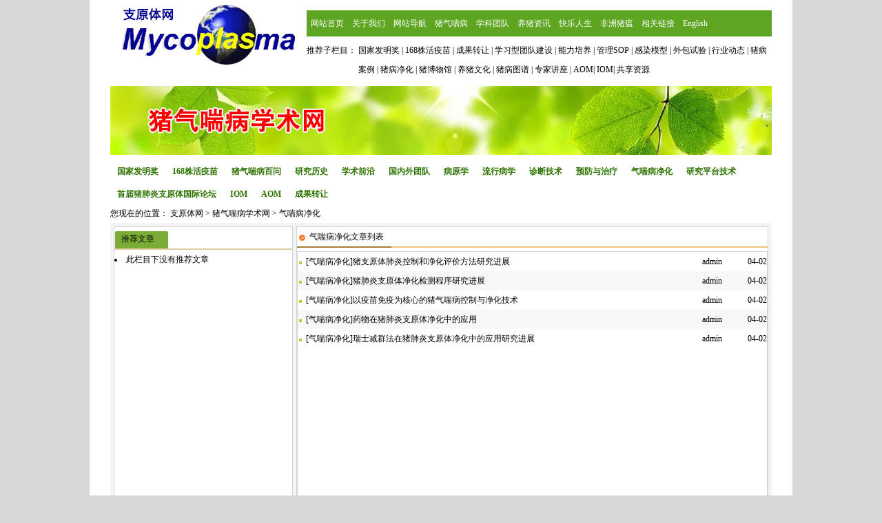

--- FILE ---
content_type: text/html
request_url: http://www.piginfo.com/Article/ShowClass.asp?ClassID=167
body_size: 5223
content:
<!DOCTYPE html PUBLIC "-//W3C//DTD XHTML 1.0 Transitional//EN" "http://www.w3.org/TR/xhtml1/DTD/xhtml1-transitional.dtd">
<html xmlns="http://www.w3.org/1999/xhtml">
<head>
<title>气喘病净化--文章--支原体网</title>
<meta http-equiv="Content-Type" content="text/html; charset=gb2312">
<meta name="Copyright" content="www.piginfo.com" />
<meta name="Keywords" content=",,猪气喘病学术网,主要包括猪肺炎支原体研究和猪气喘病,猪蓝耳病,猪瘟等猪病研究" />
<meta name="Description" content=",,猪肺炎支原体研究，猪气喘病学术网,猪气喘病,时代养猪资讯,猪蓝耳病,猪瘟,mycoplasma" />
<link href='/Skin/DefaultSkin.css' rel='stylesheet' type='text/css'>
<script type="text/javascript" src="/js/jquery.js"></script>
<script src="/js/hoverIntent.js"></script>
<script src="/js/superfish.js"></script>
</head>
<body topmargin="0">
<div class="container">  <table border="0" cellspacing="0" cellpadding="0" width="960" align="center">
    <tr>
      <td valign="top" rowspan="2" width="229"><IMG border=0 hspace=0 src="/skin/VDesign_VoL_01/piginfologo.png" align=absMiddle></td>
      <td bgcolor="" colspan="2"><ul id="piginfomenu" class="sf-menu">
          <li><a title="" href="http://www.piginfo.com/">网站首页</a></li>
          <li><a title="" href="/Article/ShowArticle.asp?ArticleID=218">关于我们</a></li>
          <li><a title="" href="">网站导航</a></li>
          <li><a title="" href="/Article/ShowClass.asp?ClassID=223" target="_blank">猪气喘病</a>
            <ul>
              <li><a href='/Article/ShowClass.asp?ClassID=224'>国家发明奖</a></li><li><a href='/Article/ShowClass.asp?ClassID=214'>168株活疫苗</a></li><li><a href='/Article/ShowClass.asp?ClassID=225'>猪气喘病百问</a></li><li><a href='/Article/ShowClass.asp?ClassID=162'>研究历史</a></li><li><a href='/Article/ShowClass.asp?ClassID=226'>学术前沿</a></li><li><a href='/Article/ShowClass.asp?ClassID=227'>国内外团队</a></li><li><a href='/Article/ShowClass.asp?ClassID=163'>病原学</a></li><li><a href='/Article/ShowClass.asp?ClassID=228'>流行病学</a></li><li><a href='/Article/ShowClass.asp?ClassID=164'>诊断技术</a></li><li><a href='/Article/ShowClass.asp?ClassID=165'>预防与治疗</a></li><li><a href='/Article/ShowClass.asp?ClassID=167'>气喘病净化</a></li><li><a href='/Article/ShowClass.asp?ClassID=229'>研究平台技术</a></li><li><a href='/Article/ShowClass.asp?ClassID=230'>首届猪肺炎支原体国际论坛</a></li><li><a href='/Article/ShowClass.asp?ClassID=168'>IOM</a></li><li><a href='/Article/ShowClass.asp?ClassID=169'>AOM</a></li><li><a href='/Article/ShowClass.asp?ClassID=231'>成果转让</a></li>
            </ul>
          </li>
          <li><a title="" href="/Article/ShowClass.asp?ClassID=158" target="_blank">学科团队</a>
            <ul>
              <li><a href='/Article/ShowClass.asp?ClassID=181'>研究室概况</a></li><li><a href='/Article/ShowClass.asp?ClassID=232'>研究规划</a></li><li><a href='/Article/ShowClass.asp?ClassID=182'>人才团队</a></li><li><a href='/Article/ShowClass.asp?ClassID=183'>学习型团队建设</a></li><li><a href='/Article/ShowClass.asp?ClassID=219'>能力培养</a></li><li><a href='/Article/ShowClass.asp?ClassID=187'>管理SOP</a></li><li><a href='/Article/ShowClass.asp?ClassID=185'>成果专利</a></li><li><a href='/Article/ShowClass.asp?ClassID=186'>论文专著</a></li><li><a href='/Article/ShowClass.asp?ClassID=188'>国际合作</a></li><li><a href='/Article/ShowClass.asp?ClassID=189'>疫苗研发</a></li><li><a href='/Article/ShowClass.asp?ClassID=190'>文化建设</a></li><li><a href='/Article/ShowClass.asp?ClassID=161'>共享资源</a></li><li><a href='/Article/ShowClass.asp?ClassID=184'>PDC公开课</a></li>
            </ul>
          </li>

          <li><a title="" href="/Article/ShowClass.asp?ClassID=159" target="_blank">养猪资讯</a>
            <ul>
              <li><a href='/Article/ShowClass.asp?ClassID=236'>行业动态</a></li><li><a href='/Article/ShowClass.asp?ClassID=237'>生物安全</a></li><li><a href='/Article/ShowClass.asp?ClassID=238'>环境控制</a></li><li><a href='/Article/ShowClass.asp?ClassID=239'>猪群保健</a></li><li><a href='/Article/ShowClass.asp?ClassID=240'>猪病防治</a></li><li><a href='/Article/ShowClass.asp?ClassID=241'>疫苗免疫</a></li><li><a href='/Article/ShowClass.asp?ClassID=242'>猪病案例</a></li><li><a href='/Article/ShowClass.asp?ClassID=191'>新型伪狂犬</a></li><li><a href='/Article/ShowClass.asp?ClassID=192'>猪瘟</a></li><li><a href='/Article/ShowClass.asp?ClassID=193'>猪蓝耳病</a></li><li><a href='/Article/ShowClass.asp?ClassID=194'>猪腹泻</a></li><li><a href='/Article/ShowClass.asp?ClassID=195'>标准化技术</a></li><li><a href='/Article/ShowClass.asp?ClassID=197'>猪病图谱</a></li><li><a href='/Article/ShowClass.asp?ClassID=243'>行业人物</a></li><li><a href='/Article/ShowClass.asp?ClassID=262'>专家讲座</a></li><li><a href='/Article/ShowClass.asp?ClassID=198'>养猪文化</a></li><li><a href='/Article/ShowClass.asp?ClassID=261'>猪博物馆</a></li><li><a href='/Article/ShowClass.asp?ClassID=260'>猪病净化</a></li>
            </ul>
          </li>
          <li><a title="" href="/Article/ShowClass.asp?ClassID=244" target="_blank">快乐人生</a>
            <ul>
              <li><a href='/Article/ShowClass.asp?ClassID=254'>快乐科研</a></li><li><a href='/Article/ShowClass.asp?ClassID=248'>人物故事</a></li><li><a href='/Article/ShowClass.asp?ClassID=250'>生活之光</a></li><li><a href='/Article/ShowClass.asp?ClassID=249'>健康经验</a></li><li><a href='/Article/ShowClass.asp?ClassID=256'>文体活动</a></li><li><a href='/Article/ShowClass.asp?ClassID=257'>文学创作</a></li>
            </ul>
          </li>
                  <li><a title="" href="/Article/ShowClass.asp?ClassID=264" target="_blank">非洲猪瘟</a>
            <ul>
              <li><a href='/Article/ShowClass.asp?ClassID=265'>操作程序</a></li><li><a href='/Article/ShowClass.asp?ClassID=266'>快速诊断</a></li><li><a href='/Article/ShowClass.asp?ClassID=267'>防控策略</a></li><li><a href='/Article/ShowClass.asp?ClassID=268'>流行病学</a></li><li><a href='/Article/ShowClass.asp?ClassID=269'>大猪场操作</a></li><li><a href='/Article/ShowClass.asp?ClassID=270'>OIE</a></li><li><a href='/Article/ShowClass.asp?ClassID=271'>国内外专家</a></li><li><a href='/Article/ShowClass.asp?ClassID=272'>动态进展</a></li><li><a href='/Article/ShowClass.asp?ClassID=273'>ASF百问</a></li><li><a href='/Article/ShowClass.asp?ClassID=274'>法律法规</a></li><li><a href='/Article/ShowClass.asp?ClassID=275'>公开课</a></li>
            </ul>
          </li>
          
          <li><a title="" href="" target="_blank">相关链接</a>
            <ul>
            </ul>
          </li>
          <li><a href="http://en.piginfo.com/" target="_blank">English</a></li>
        </ul></td>
    </tr>
    <tr>
      <td valign="top" width="75">推荐子栏目：</td>
      <td valign="top"><a title="" href="/Article/ShowClass.asp?ClassID=224" target="_blank"><font color="#000000">国家发明奖</font></a> | <a title="" href="/Article/ShowClass.asp?ClassID=214" target="_blank"><font color="#000000">168株活疫苗</font></a> | <a title="" href="/Article/ShowClass.asp?ClassID=231" target="_blank"><font color="#000000">成果转让</font></a> | <a title="" href="/Article/ShowClass.asp?ClassID=183" target="_blank"><font color="#000000">学习型团队建设</font></a> | <a title="" href="/Article/ShowClass.asp?ClassID=219" target="_blank"><font color="#000000">能力培养</font></a> | <a title="" href="/Article/ShowClass.asp?ClassID=187" target="_blank"><font color="#000000">管理SOP</font></a> | 
        <a title="" href="/Article/ShowClass.asp?ClassID=234" target="_blank"><font color="#000000">感染模型</font></a> | <a title="" href="/Article/ShowClass.asp?ClassID=235" target="_blank"><font color="#000000">外包试验</font></a> |  <a title="" href="/Article/ShowClass.asp?ClassID=236" target="_blank"><font color="#000000">行业动态</font></a> | <a title="" href="/Article/ShowClass.asp?ClassID=242" target="_blank"><font color="#000000">猪病案例</font></a> | <a title="" href="/Article/ShowClass.asp?ClassID=260" target="_blank"><font color="#000000">猪病净化</font></a> | <a title="" href="/Article/ShowClass.asp?ClassID=261" target="_blank"><font color="#000000">猪博物馆</font></a> | <a title="" href="/Article/ShowClass.asp?ClassID=198" target="_blank"><font color="#000000">养猪文化</font></a> | <a title="" href="/Article/ShowClass.asp?ClassID=197" target="_blank"><font color="#000000">猪病图谱</font></a> | <a title="" href="/Article/ShowClass.asp?ClassID=262" target="_blank"><font color="#000000">专家讲座</font></a> | <a title="" href="/Article/ShowClass.asp?ClassID=169" target="_blank"><font color="#000000">AOM</font></a>| <a title="" href="/Article/ShowClass.asp?ClassID=168" target="_blank"><font color="#000000">IOM</font></a>| <a title="" href="/Article/ShowClass.asp?ClassID=161" target="_blank"><font color="#000000">共享资源</font></a> </td>
    </tr>
  </table>
  <!--导航代码开始--> 
  <!--导航代码结束--> 
  <!-- ********网页顶部代码结束******** -->
  <table class="" style="" cellspacing="0" cellpadding="0" width="960" align="center" border="0">
    <tr>
      <td><img class="index_channel_banner" src="/skin/VDesign_VoL_01/banner_xsw.png" /></td>
    </tr>
  </table>
    <table style="" border="0" cellspacing="0" cellpadding="0" width="960" align="center">
    <tr>
      <td><ul class="subclass">
        <li><a href='/Article/ShowClass.asp?ClassID=224'>国家发明奖</a></li><li><a href='/Article/ShowClass.asp?ClassID=214'>168株活疫苗</a></li><li><a href='/Article/ShowClass.asp?ClassID=225'>猪气喘病百问</a></li><li><a href='/Article/ShowClass.asp?ClassID=162'>研究历史</a></li><li><a href='/Article/ShowClass.asp?ClassID=226'>学术前沿</a></li><li><a href='/Article/ShowClass.asp?ClassID=227'>国内外团队</a></li><li><a href='/Article/ShowClass.asp?ClassID=163'>病原学</a></li><li><a href='/Article/ShowClass.asp?ClassID=228'>流行病学</a></li><li><a href='/Article/ShowClass.asp?ClassID=164'>诊断技术</a></li><li><a href='/Article/ShowClass.asp?ClassID=165'>预防与治疗</a></li><li><a href='/Article/ShowClass.asp?ClassID=167'>气喘病净化</a></li><li><a href='/Article/ShowClass.asp?ClassID=229'>研究平台技术</a></li><li><a href='/Article/ShowClass.asp?ClassID=230'>首届猪肺炎支原体国际论坛</a></li><li><a href='/Article/ShowClass.asp?ClassID=168'>IOM</a></li><li><a href='/Article/ShowClass.asp?ClassID=169'>AOM</a></li><li><a href='/Article/ShowClass.asp?ClassID=231'>成果转让</a></li>
      </ul></td>
    </tr>
  </table>
  <table width="960" border="0" align="center" cellpadding="0" cellspacing="0">
    <tr>
      <td>您现在的位置：&nbsp;<a class='LinkPath' href='http://www.piginfo.com'>支原体网</a>&nbsp;>&nbsp;<a class='LinkPath' href='/Article/ShowClass.asp?ClassID=223'>猪气喘病学术网</a>&nbsp;>&nbsp;<a class='LinkPath' href='/Article/ShowClass.asp?ClassID=167'>气喘病净化</a></td>
    </tr>
  </table>

  <!-- ********网页顶部代码结束******** --> 
  <!-- ********网页中部代码开始******** -->
  <table style="WORD-BREAK: break-all" class=center_tdbgall border=0 cellSpacing=0 cellPadding=0 width=960 align=center>
    <tr>
      <td class=left_tdbgall height=250 vAlign=top width=260 align=left><!--中部中间200显示/隐藏层最新推荐文章、最新推荐图片文章代码开始-->
        
        <table style="WORD-BREAK: break-all" class=tdbg_top_left_right cellSpacing=0 cellPadding=0 width=260 bgColor=#ffffff align=center height=250>
          <tr>
            <td class=border vAlign=bottom width=190>
              <table style="WORD-BREAK: break-all" border=0 cellSpacing=0 cellPadding=0 width=258>
                <tr vAlign=bottom align=center>
                  <td id=TabTitle2 class=menu_title2  height=31 vAlign=bottom width=126 align=left>推荐文章</td>
                
                  <td height=31 width=18 align=center></td>
                </tr>
                <tr align=center>
                  <td bgColor=#e0cda5 height=2 width=2588 colSpan=3 align=center></td>
                </tr>
              </table>
              <table style="WORD-BREAK: break-all" border=0 cellSpacing=0 cellPadding=0 width=258 align=center>
              
                  <tr>
                    <td height=360 vAlign=top align=left><!--最新推荐文章显示代码--> 
                      <li>此栏目下没有推荐文章</li></td>
                  </tr>

             
              </table></td>
          </tr>
        </table>
        
        <!--中部中间200显示/隐藏层最新推荐文章、最新推荐图片文章代码结束--></td>
      <td vAlign=top width=700 align=left><table style="WORD-BREAK: break-all" class=tdbg_top_right cellSpacing=0 cellPadding=0 width="100%" bgColor=#ffffff align=center height=250>
          <tr>
            <td class=border vAlign=top align=left><table style="WORD-BREAK: break-all" border=0 cellSpacing=0 cellPadding=0 width="100%">
                <tr>
                  <td height=28 colSpan=2><IMG border=0 align=absMiddle src="/Skin/VDesign_VoL_01/left_title2.gif" width=15 height=9> 气喘病净化文章列表</td>
                </tr>
                <tr>
                  <td bgColor=#a4813a height=2 width="20%"></td>
                  <td bgColor=#ecc981 height=2 width="80%"></td>
                </tr>
                <tr>
                  <td height=5 width="20%"></td>
                  <td height=5 width="80%"></td>
                </tr>
                <tr>
                  <td class=main_tdbg_575 height=460 vAlign=top colSpan=2><table width="100%" cellpadding="0" cellspacing="0"><tr><td width="12" valign="center" class="listbg"><img src="/Article/images/Article_common.gif" alt="普通文章"></td><td class="listbg">[<a class="listA" href="/Article/ShowClass.asp?ClassID=167">气喘病净化</a>]<a class="listA" href="/Article/ShowArticle.asp?ArticleID=1354" title="文章标题：猪支原体肺炎控制和净化评价方法研究进展
作&nbsp;&nbsp;&nbsp;&nbsp;者：admin
更新时间：2015/4/2 22:15:19" target="_blank">猪支原体肺炎控制和净化评价方法研究进展</a></td><td align="center" class="listbg" width="80">admin</td><td align="right" class="listbg" width="40">04-02</td></tr><tr><td width="12" valign="center" class="listbg2"><img src="/Article/images/Article_common.gif" alt="普通文章"></td><td class="listbg2">[<a class="listA" href="/Article/ShowClass.asp?ClassID=167">气喘病净化</a>]<a class="listA" href="/Article/ShowArticle.asp?ArticleID=1353" title="文章标题：猪肺炎支原体净化检测程序研究进展
作&nbsp;&nbsp;&nbsp;&nbsp;者：admin
更新时间：2015/4/2 22:14:32" target="_blank">猪肺炎支原体净化检测程序研究进展</a></td><td align="center" class="listbg2" width="80">admin</td><td align="right" class="listbg2" width="40">04-02</td></tr><tr><td width="12" valign="center" class="listbg"><img src="/Article/images/Article_common.gif" alt="普通文章"></td><td class="listbg">[<a class="listA" href="/Article/ShowClass.asp?ClassID=167">气喘病净化</a>]<a class="listA" href="/Article/ShowArticle.asp?ArticleID=1352" title="文章标题：以疫苗免疫为核心的猪气喘病控制与净化技术
作&nbsp;&nbsp;&nbsp;&nbsp;者：admin
更新时间：2015/4/2 22:13:53" target="_blank">以疫苗免疫为核心的猪气喘病控制与净化技术</a></td><td align="center" class="listbg" width="80">admin</td><td align="right" class="listbg" width="40">04-02</td></tr><tr><td width="12" valign="center" class="listbg2"><img src="/Article/images/Article_common.gif" alt="普通文章"></td><td class="listbg2">[<a class="listA" href="/Article/ShowClass.asp?ClassID=167">气喘病净化</a>]<a class="listA" href="/Article/ShowArticle.asp?ArticleID=1351" title="文章标题：药物在猪肺炎支原体净化中的应用
作&nbsp;&nbsp;&nbsp;&nbsp;者：admin
更新时间：2015/4/2 22:13:02" target="_blank">药物在猪肺炎支原体净化中的应用</a></td><td align="center" class="listbg2" width="80">admin</td><td align="right" class="listbg2" width="40">04-02</td></tr><tr><td width="12" valign="center" class="listbg"><img src="/Article/images/Article_common.gif" alt="普通文章"></td><td class="listbg">[<a class="listA" href="/Article/ShowClass.asp?ClassID=167">气喘病净化</a>]<a class="listA" href="/Article/ShowArticle.asp?ArticleID=1350" title="文章标题：瑞士减群法在猪肺炎支原体净化中的应用研究进展
作&nbsp;&nbsp;&nbsp;&nbsp;者：admin
更新时间：2015/4/2 22:10:47" target="_blank">瑞士减群法在猪肺炎支原体净化中的应用研究进展</a></td><td align="center" class="listbg" width="80">admin</td><td align="right" class="listbg" width="40">04-02</td></tr><tr></tr></table></td>
                </tr>
                <tr>
                  <td height=20 colSpan=2><div class="show_page">共 <b>5</b> 篇文章&nbsp;&nbsp;&nbsp;首页 | 上一页 | <font color="FF0000">1</font> | 下一页 | 尾页&nbsp;<b>20</b>篇文章/页&nbsp;&nbsp;转到第<Input type='text' name='page' size='3' maxlength='5' value='1' onKeyPress="if (event.keyCode==13) window.location='/Article/ShowClass.asp?ClassID=167&page='+this.value;">页</div></td>
                </tr>
                <tr>
                  <td class=main_shadow colSpan=2></td>
                </tr>
              </table></td>
          </tr>
        </table></td>
      
    </tr>
  </table>
  <!-- ********网页中部代码结束******** --> 
  <!-- ********网页底部代码开始******** --><table class=bottom_tdbgall borderColor=#f4f4f4 cellSpacing=0 cellPadding=0 width=960 align=center bgColor=#ffffff border=0>
  <tr>
    <td class=bottom_adminlogo height=30 vAlign=middle colSpan=3 align=center>| <A onclick="this.style.behavior='url(#default#homepage)';this.setHomePage('http://www.piginfo.com');"
                                                                                       class=bottom href="/#">设为首页</A> | <A class=bottom
                                                                                                                                        href="javascript:window.external.addFavorite('http://www.piginfo.com','支原体网');">加入收藏</A> | <A class=bottom href="mailto:pig5241@163.com">联系站长</A> | <A class=bottom href="/FriendSite/Index.asp" target=_blank>友情链接</A> | <A class=bottom
                                                                                                                                                                  href="/Copyright.asp"
                                                                                                                                                                  target=_blank>版权申明</A></td>
  </tr>
  <tr>
    <td vAlign=middle width=230 align=center><A href="/"><IMG border=0 hspace=0 src="/skin/VDesign_VoL_01/piginfologo.png" align=absMiddle></A></td>
    <td class=bottom_copyright height=60 width=580><table cellSpacing=0 cellPadding=0 width="100%" align=right border=0>
        <tr>
          <td height=20 vAlign=middle borderColor=#f7f7f7 align=right><P align=left>江苏省南京市玄武区钟灵街50号<BR>
              电话：025-84391689；<BR>
              版权所有：江苏省农业科学院  网站备案号：</A><A title=""   href="https://beian.miit.gov.cn" target=_blank>苏ICP备10002657号-8</A> </P></td>
        </tr>
      </table></td>

  </tr>
</table>
<!-- ********网页底部代码结束******** --> 
  <!-- ********网页底部代码结束******** --> 
</div>
</body>
</html>

--- FILE ---
content_type: text/css
request_url: http://www.piginfo.com/Skin/DefaultSkin.css
body_size: 7656
content:
/*reset*/
img {
	border: none;
}
/* BY PE2006_VDesign.Net.CN_VOL_01 body的css定义:对应css中“body”，可定义内容为网页字体颜色、背景、浏览器边框等 */
body {
	font-size: 12px;
	background-color: #d8d8d8;
	background-position: top;
	text-decoration: none;
	scrollbar-face-color: #f6f6f6;
	scrollbar-highlight-color: #ffffff;
	scrollbar-shadow-color: #cccccc;
	scrollbar-3dlight-color: #cccccc;
	scrollbar-arrow-color: #330000;
	scrollbar-track-color: #f6f6f6;
	scrollbar-darkshadow-color: #ffffff;
}
/* BY PE2006_VDesign.Net.CN_VOL_01 网站链接总的css定义:可定义内容为链接字体颜色、样式等 */
a {
	text-decoration: none;
} /* 链接无下划线,有为underline */
a:link {
	color: #000000;
}
#div_center {
	width: 900px;
	height: 20px;
	margin-left: auto;
	margin-right: auto;
}  /*定义总体宽度、高度； 控制背景颜色,居中对齐*/
#nav {
	line-height: 20px;
	list-style-type: none;
	margin-top: 5px;
}/*控制一级菜单行高； 上边距 5px；*/
#nav a {
	display: block;
	width: 70px;
	text-align: center;
	font-size: 12px;
} /*一级菜单链接总体样式：每个菜单的宽，居中对齐，文字大小*/
#nav a:link {
	color: #FFF;
	text-decoration: none;
	margin: 0;
}  /* 未访问的链接 */
#nav a:visited {
	color: #FFF;
	text-decoration: none;
	margin: 0;
} /* 已访问的颜色 */
#nav a:hover {
	color: #C00;
	text-decoration: none;
}          /* 鼠标在链接上 */
#nav li {
	float: left;
}                   /* 一级菜左对齐 */
#nav li a:hover {
	background: #FFFFFF;
}     /* 鼠标在一级菜单上改变其背景色 */
#nav li ul {
	line-height: 24px;
	background: #FFF;
	list-style-type: none;
	text-align: letf;
	left: -999em;
	width: 20px;
	position: absolute;
	border-width: 1px;
	border-top-style: none;
	border-right-style: solid;
	border-bottom-style: solid;
	border-left-style: solid;
	border-color: #003399;
	padding: 1px;
}
/*二级菜单总体样式：行高 24px；背景颜色；外框宽度；相对位置；边框一个象素，上边没样式，左右下边实线，边框颜色#003399；内边距 1个象素*/ 
#nav li ul a {
	display: block;
	width: 100px;
	text-align: left;
	padding-left: 10px;
}         /* 二级菜单链接样式；背景宽度、左对齐，左缩进2 */
#nav li ul a:link {
	color: #0d5097;
	text-decoration: none;
} /* 未访问的链接 */
#nav li ul a:visited {
	color: #0d5097;
	text-decoration: none;
} /* 已访问的链接 */
#nav li ul a:hover {
	color: #FFF;
	text-decoration: none;
	font-weight: normal;
	background: #003399;
}/* 鼠标在链接上 */
#nav li:hover ul {
	left: auto;
}
#nav li.sfhover ul {
	left: auto;
}
#content {
	clear: left;
}
.meizi {
	height: 19px;
	line-height: 19px;
	background: url(/Skin/sealove/BG_line.gif) repeat-x;
}
a:visited {
	color: #333333;
} /* 已访问的链接 */
a:hover {
	color: #ae0927;
} /* 鼠标在链接上 */
a:active {
	color: #0000ff;
} /* 点击激活链接 */
/* BY PE2006_VDesign.Net.CN_VOL_01 顶部频道文字链接的css定义－－将顶部频道文字链接与网站链接总的css定义分开，以后可以制作深底浅字的格式，如果要保持原来的设计样式，将此定义内容删除或定义成与网站链接总的css相同即可。调用代码为<a class='channel' ***>***</a> */
a.channel:link {
	color: #ffffff;
}
a.channel:visited {
	color: #ffffff;
}
a.channel:hover {
	color: #ffff00;
}
a.channel:active {
	color: #ffffff;
}
/* BY PE2006_VDesign.Net.CN_VOL_01 顶部当前频道文字链接的css定义－－调用代码为<a class='channel2' ***>***</a> */
a.channel2:link {
	color: #ffff00;
}
a.channel2:visited {
	color: #ffff00;
}
a.channel2:hover {
	color: #ff6600;
}
a.channel2:active {
	color: #ffff00;
}
/* BY PE2006_VDesign.Net.CN_VOL_01 底部版权信息文字链接的css定义－－与顶部频道文字链接定义的想法相同。可设置与顶部频道文字链接定义不同的文字颜色，网页内定义以预留。调用代码为<a class='bottom' ***>***</a> */
a.bottom:link {
	color: #ffffff;
}
a.bottom:visited {
	color: #ffffff;
}
a.bottom:hover {
	color: #ffff00;
}
a.bottom:active {
	color: #ffffff;
}
/* BY PE2006_VDesign.Net.CN_VOL_01 文章栏目标题文字链接的css定义－－可设置与顶部频道文字链接定义不同的文字颜色，网页内定义以预留。要相同可不设置。调用代码为<a class='class' ***>***</a> */
a.class:link {
	color: #ffffff;
}
a.class:visited {
	color: #ffffff;
}
a.class:hover {
	color: #ff0000;
}
a.class:active {
	color: #ffffff;
}
/* BY PE2006_VDesign.Net.CN_VOL_01 单元格的css定义:对应css中的“td”，这里为总的表格定义，为一般表格的的单元格风格设置，可定义内容为背景、字体颜色、样式等 */
td {
	font-family: 宋体;
	font-size: 12px;
	line-height: 28px;
}
/* BY PE2006_VDesign.Net.CN_VOL_01 文本框的css定义:对应css中的“input”，这里为文本框的风格设置，可定义内容为背景、字体、颜色、边框等 */
input {
	background-color: #ffffff;
	border-bottom: #666666 1px solid;
	border-left: #666666 1px solid;
	border-right: #666666 1px solid;
	border-top: #666666 1px solid;
	color: #666666;
	height: 18px;
	border-color: #666666 #666666 #666666 #666666;
	font-size: 9pt
}
/* BY PE2006_VDesign.Net.CN_VOL_01 按钮的css定义:对应css中的“button”，这里为按钮的风格设置，可定义内容为背景、字体、颜色、边框等 */
button {
	font-size: 9pt;
	height: 20px;
}
/* BY PE2006_VDesign.Net.CN_VOL_01 下拉列表框的css定义:对应css中的“select”，这里为下拉列表框的风格设置，可定义内容为背景、字体、颜色、边框等 */
select {
	font-size: 9pt;
	height: 20px;
}
/* 顶部用户登录文字链接的css定义 */
.top_userlogin {
	color: #037fa8;
}
/* ==频道通用表格css定义开始== */
.channel_border /* 灰色表格边框背景颜色定义(760) */ {
	border: 1px solid #cccccc;
}
.channel_title /* 标题背景颜色定义(760) */ {
	background: #cccccc;
	color: #037fa8;
	height: 27;
	text-align: center;
	font-weight: bold;
}
.channel_tdbg /* 表格背景颜色定义(760) */ {
	background: #fafafa;
	line-height: 200%;
}
.channel_pager /* 分页表格背景颜色定义(760) */ {
	background: #fafafa;
	line-height: 200%;
}
　　/* --评论显示页的css定义开始-- */
.comment_border /* 蓝色表格边框背景颜色定义(760) */ {
	border: 1px solid #449ae8;
}
.comment_title /* 标题背景颜色定义(760) */ {
	background: #449ae8;
	color: #ffffff;
	font-weight: normal;
	height: 25;
}
.comment_tdbg1 /* 表格背景颜色定义(760) */ {
	background: #ffffff;
	line-height: 200%;
}
.comment_tdbg2 /* 留言显示1px表格背景颜色定义 */ {
	background: #fafafa;
}
　　/* --评论显示页的css定义结束-- */
/* ==频道通用表格css定义结束== */ 

/* ==简短标题文字的css定义开始== */
/* [图文]简短标题文字的css定义 */
.s_headline1 {
	color: blue;
}
/* [组图]简短标题文字的css定义 */
.s_headline2 {
	color: #ff6600;
}
/* [推荐]简短标题文字的css定义 */
.s_headline3 {
	color: green;
}
/* [注意]简短标题文字的css定义 */
.s_headline4 {
	color: red;
}
/* ==简短标题文字的css定义开始== */

/* ==top.asp中的css定义开始== */
.top_tdbgall /* BY PE2006_VDesign.Net.CN_VOL_01 顶部表格总背景颜色定义 */ {
	width: 960;
}
.top_top /* BY PE2006_VDesign.Net.CN_VOL_01 顶部表格左边背景颜色定义 */ {
	background: #0089f7;
	height: 5;
}
.top_top2 /* BY PE2006_VDesign.Net.CN_VOL_01 顶部表格右边背景颜色定义 */ {
	background: #0089f7;
	height: 5;
}
.top_channeadc/* 频道表格背景、文字颜色定义 */ {
	background: url(/Skin/VDesign_VoL_01/adc_bg.jpg);
	color: #ffffff!important;
	text-align: center;
}
.top_channel /* 频道表格背景、文字颜色定义 */ {
background:color:#698c18!important;
	font-size: 14px;
	line-height: 28px;
	text-align: center;
}
.top_channel a {
	font-size: 14px;
	line-height: 28px;
}
.top_announce /* 公告表格背景、文字颜色定义 */ {
	background: url(/Skin/blue/top_nav_menu.gif);
	color: #0560a6;
	height: 30;
}
.top_nav_menu /* 导航栏表格背景、文字颜色定义 */ {
	background: url(/Skin/blue/top_nav_menu.gif);
	color: #0560a6;
	height: 30;
}
.top_path /* 您现在的位置表格背景、文字颜色定义 */ {
	width: 960;
	background: url(/Skin/VDesign_VoL_01/top_path.gif);
	height: 30;
	border-left: 5px solid #f4f4f4;
	border-right: 5px solid #f4f4f4;
}
.adctop_path /* 您现在的位置表格背景、文字颜色定义 */ {
	width: 960;
	background: url(/Skin/VDesign_VoL_01/adc_bg.jpg);
	height: 30;
	border-left: 5px solid #f4f4f4;
	border-right: 5px solid #f4f4f4;
}
.top_userlogin /* 顶部用户登录文字链接的css定义 */ {
	color: #037fa8
}
.bot_left_1 /* BY PE2006_VDesign.Net.CN_VOL_01 圆角表格左上背景的css定义 */ {
	background: url(/Skin/VDesign_VoL_01/bot/bot_left_1.gif);
	width: 15;
	height: 15;
}
.bot_left_2 /* BY PE2006_VDesign.Net.CN_VOL_01 圆角表格左中背景的css定义 */ {
	background: url(/Skin/VDesign_VoL_01/bot/bot_left_2.gif);
	width: 15;
}
.bot_left_3 /* BY PE2006_VDesign.Net.CN_VOL_01 圆角表格左下背景的css定义 */ {
	background: url(/Skin/VDesign_VoL_01/bot/bot_left_3.gif);
	width: 15;
	height: 15;
}
.bot_right_1 /* BY PE2006_VDesign.Net.CN_VOL_01 圆角表格右上背景的css定义 */ {
	background: url(/Skin/VDesign_VoL_01/bot/bot_right_1.gif);
	width: 15;
	height: 15;
}
.bot_right_2 /* BY PE2006_VDesign.Net.CN_VOL_01 圆角表格右中背景的css定义 */ {
	background: url(/Skin/VDesign_VoL_01/bot/bot_right_2.gif);
	width: 15;
}
.bot_right_3 /* BY PE2006_VDesign.Net.CN_VOL_01 圆角表格右下背景的css定义 */ {
	background: url(/Skin/VDesign_VoL_01/bot/bot_right_3.gif);
	width: 15;
	height: 15;
}
.bot_top_bg /* BY PE2006_VDesign.Net.CN_VOL_01 圆角表格上面中部背景的css定义 */ {
	background: url(/Skin/VDesign_VoL_01/bot/bot_top_bg.gif);
	height: 15;
}
.bot_bottom_bg /* BY PE2006_VDesign.Net.CN_VOL_01 圆角表格下面中部背景的css定义 */ {
	background: url(/Skin/VDesign_VoL_01/bot/bot_bottom_bg.gif);
	height: 15;
}
/* ==top.asp中的css定义结束== */

/* ==网页中部中的css定义开始== */
.center_tdbgall /* 中部表格总背景颜色定义 */ {
	width: 960;
	margin-bottom: 10px;
	background: #ffffff;
}
.tdbg_top_bottom /* 中部表格上下框线背景颜色定义 */ {
	border-top: 5px solid #f4f4f4;
	border-bottom: 5px solid #f4f4f4;
	background: #ffffff;
}
.tdbg_left_right /* 中部表格左右框线背景颜色定义 */ {
	border-left: 5px solid #f4f4f4;
	border-right: 5px solid #f4f4f4;
	background: #ffffff;
}
.tdbg_top_left_right /* 中部表格左右框线背景颜色定义 */ {
	border-top: 5px solid #f4f4f4;
	border-left: 5px solid #f4f4f4;
	border-right: 5px solid #f4f4f4;
	background: #ffffff;
}
.tdbg_top_right /* 中部表格上下框线背景颜色定义 */ {
	border-top: 5px solid #f4f4f4;
	border-right: 5px solid #f4f4f4;
	background: #ffffff;
}
.tdbg_right /* 中部表格上下框线背景颜色定义 */ {
	border-right: 5px solid #f4f4f4;
	background: #ffffff;
}
　　/* --网页中部左栏的css定义开始-- */
.left_tdbgall /* 左栏表格总背景颜色定义 */ {
	width: 200;
	background: #f4f4f4;
}
.left_tb_top /* 左栏内容表格背景、文字颜色定义 */ {
	background: url(/Skin/VDesign_VoL_01/left_01.gif);
	height: 5;
}
.left_title /* 左栏标题表格背景、文字颜色定义 */ {
	background: url(/Skin/VDesign_VoL_01/left_02.gif);
	color: #ad806c;
	height: 31;
	width: 200;
	padding-left: 10;
	text-align: left;
}
.left_tdbg0 /* 左栏底部表格背景、文字颜色定义 */ {
	background: url(/Skin/VDesign_VoL_01/left_02.gif);
	height: 5;
}
.left_tdbg1 /* 左栏内容表格背景、文字颜色定义 */ {
	background: url(/Skin/VDesign_VoL_01/left_02.gif);
	line-height: 200%;
	padding-left: 5;
	padding-right: 5;
}
.left_tdbg2 /* 左栏底部表格背景、文字颜色定义 */ {
	background: url(/Skin/VDesign_VoL_01/left_03.gif);
	height: 5;
}
.right_title /* 左栏标题表格背景、文字颜色定义 */ {
	background: url(/Skin/blue/right_title.gif);
	font-weight: bold;
	color: ffffff;
	height: 28;
	width: 180;
	padding-left: 40;
	text-align: left;
}
.menu_title1 /* 左栏表格标题背景、文字颜色定义 */ {
	background: url(/Skin/VDesign_VoL_01/7025_bg1.gif);
	background-position: 1% 100%;
	background-positionX: center;
	background-positionY: bottom;
	background-repeat: no-repeat;
	color: e2e2e2;
}
.menu_title2 /* 左栏标题标题表格背景、文字颜色定义 */ {
	background: url(/Skin/VDesign_VoL_01/7025_bg2.gif);
	background-position: 1% 100%;
	background-positionX: center;
	background-positionY: bottom;
	background-repeat: no-repeat;
	color: ff6600;
	padding-left:10px;
}
.menu_adctitle2 /* 左栏标题标题表格背景、文字颜色定义 */ {
	background: url(/Skin/VDesign_VoL_01/adc_bg2.jpg);
	background-position: 1% 100%;
	background-positionX: center;
	background-positionY: bottom;
	background-repeat: no-repeat;
	color: ff6600;
}
.menu_adctitle3 /* 左栏标题标题表格背景、文字颜色定义 */ {
	background: url(/Skin/VDesign_VoL_01/leftbga.jpg);
	background-position: 100%;
	background-positionX: center;
	background-positionY: bottom;
	background-repeat: no-repeat;
	color: ff6600;
}
.menu_tdbg /* 左栏内容表格背景、文字颜色定义 */ {
	line-height: 200%;
	padding: 10px 15px;
}
.border /* 内容表格四周1像素5边距框线 */ {
	border: 1px solid #d2d3d9;
	margin-top: 5px;/*padding: 5;*/
}
.border0 /* 内容表格四周1像素0边距框线 */ {
	border: 1px solid #d2d3d9;
}
　　/* --网页中部左栏的css定义结束-- */
　　/* --网页中部中栏的css定义开始-- */
.main_menu_title1 /* 左栏表格标题背景、文字颜色定义 */ {
	background: url(/Skin/VDesign_VoL_01/11325_bg1.gif);
	background-position: 1% 100%;
	background-positionX: center;
	background-positionY: bottom;
	background-repeat: no-repeat;
	color: bbbbbb;
	padding-left: 5px;
}
.main_menu_title2 /* 左栏标题标题表格背景、文字颜色定义 */ {
	background: url(/Skin/VDesign_VoL_01/11325_bg2.gif);
	background-position: 1% 100%;
	background-positionX: center;
	background-positionY: bottom;
	background-repeat: no-repeat;
	color: ffffff;
	padding-left: 5px;
}
.main_menu_adctitle2 /* 左栏标题标题表格背景、文字颜色定义 */ {
	background: url(/Skin/VDesign_VoL_01/adc_bg1.jpg);
	background-position: 1% 100%;
	background-positionX: center;
	background-positionY: bottom;
	background-repeat: no-repeat;
	color: ffffff;
}
.main_tdbgall /* 中栏表格总背景颜色定义 */ {
	width: 572;
	background: #ffffff;
}
.main_shadow /* 中栏内容间隔表格背景颜色定义(575) */ {
	height: 4;
}
.main_announce /* 中栏公告表格背景、文字颜色定义 */ {
	color: 037fa8;
	height: 25;
	background: #f9f9f9;
	border: 1px solid #d2d3d9;
}
.main_search /* 中栏搜索表格背景、文字颜色定义 */ {
	color: #037fa8;
	height: 25;
	border: 1px solid #d2d3d9;
	background: #f9f9f9;
}
.main_top /* 中栏最新推荐表格背景颜色定义 */ {
	background: url(/Skin/blue/main_top.gif);
	height: 187;
}
.main_title_760i /* 网站首页中栏标题表格背景、文字颜色定义(760) */ {
	color: ffffff;
	background: url(/Skin/blue/main_title_760i.gif);
	border-top: 1px solid #d2d3d9;
	border-right: 1px solid #d2d3d9;
	border-left: 1px solid #d2d3d9;
	text-align: left;
	padding-left: 40;
	height: 29;
}
.main_tdbg_760i /* 网站首页中栏内容表格背景、文字颜色定义(760) */ {
	border: 1px solid #d2d3d9;
	line-height: 200%;
	text-align: left;
	padding-left: 5;
	padding-right: 5;
}
.main_title_575 /* 中栏标题表格背景、文字颜色定义(575) */ {
	color: ff6600;
	background: #f4f4f4;
	border-top: 1px solid #d2d3d9;
	border-right: 1px solid #d2d3d9;
	border-left: 1px solid #d2d3d9;
	text-align: left;
	padding-left: 5;
	height: 29;
}
.main_tdbg_575 /* 中栏内容表格背景、文字颜色定义(575) */ {
	line-height: 200%;
	text-align: left;
	padding-left: 5;
	padding-right: 5;
	border: 1px solid #d2d3d9;
}
.main_title_282i /* 栏目文章列表标题表格背景、文字颜色定义(282) */ {
	background: url(/Skin/blue/main_title_282i.gif);
	color: ffffff;
	height: 29;
	border-top: 1px solid #d2d3d9;
	border-left: 1px solid #d2d3d9;
	border-right: 1px solid #d2d3d9;
	padding-left: 40;
}
.main_tdbg_282i /* 栏目文章列表内容表格背景、文字颜色定义(282) */ {
	border: 1px solid #d2d3d9;
	line-height: 150%;
	text-align: left;
	padding-left: 5;
	padding-right: 5;
}
.main_title_282 /* 栏目文章列表标题表格背景、文字颜色定义(282) */ {
	background: url(/Skin/blue/main_title_282.gif);
	color: ffffff;
	height: 29;
	border-top: 1px solid #d2d3d9;
	border-left: 1px solid #d2d3d9;
	border-right: 1px solid #d2d3d9;
	padding-left: 40;
}
.main_tdbg_282 /* 栏目文章列表内容表格背景、文字颜色定义(282) */ {
	line-height: 200%;
	text-align: left;
	padding-left: 5;
	padding-right: 5;
	padding-top: 5;
	padding-bottom: 5;
}
.listbg /* --栏目文章列表内容间隔颜色的定义1-- */ {
	background: #ffffff;
}
.listbg2 /* --栏目文章列表内容间隔颜色的定义2-- */ {
	background: #f7f7f7;
}
　　/* --网页中部中栏的css定义结束-- */
　　/* --文章显示页的css定义开始-- */
 .main_articletitle /* 主标题文字颜色定义 */ {
	background: url(/Skin/VDesign_VoL_01/articlebg1.gif);
	color: ff0000;
	font-weight: bold;
	font-size: 18;
	line-height: 200%;
}
.main_articlesubheading /* 副标题文字颜色定义 */ {
	color: #037fa8;
	font-weight: bold;
	line-height: 200%;
}
.main_title_760 /* 标题导航表格背景、文字颜色定义(760) */ {
	background: #f7f7f7;
	border: 1px solid #d2d3d9;
	height: 28;
	color: ff6600;
}
.main_tdbg_760 /* 内容表格背景、文字颜色定义(760) */ {
	border: 1px solid #d2d3d9;
	padding: 8;
	line-height: 200%;
}
.article_tdbgall /* 责编等表格背景、文字颜色定义(760) */ {
	background: #f5f5f5;
}
　　/* --文章显示页的css定义结束-- */
　　/* --留言频道css定义开始-- */
/* 留言栏目标题文字链接的css定义－－调用代码为<a class='guest' ***>***</a> */
a.guest:link {
	color: #ffffff;
}
a.guest:visited {
	color: #ffffff;
}
a.guest:hover {
	color: #ff0000;
}
a.guest:active {
	color: #ffffff;
}
.guest_title_760 /* 标题导航表格背景、文字颜色定义(760) */ {
	background: url(/Skin/blue/main_title_760.gif);
	border: 1px solid #d2d3d9;
	padding-left: 5;
	height: 29;
	color: ffffff;
}
.guest_tdbg_760 /* 内容表格背景、文字颜色定义(760) */ {
	border: 1px solid #d2d3d9;
	padding: 8;
}
.guest_border /* 蓝色表格边框背景颜色定义(760) */ {
	border: 1px solid #cccccc;
}
.guest_title /* 标题背景颜色定义(760) */ {
	background: url(/Skin/VDesign_VoL_01/top_path.gif);
	color: #000000;
	font-weight: normal;
	height: 25;
}
.guest_tdbg /* 表格背景颜色定义(760) */ {
	background: #ffffff;
	line-height: 200%;
}
.guest_tdbg_1px /* 留言显示1px表格背景颜色定义 */ {
	background: #d2d3d9;
}
.guest_border2 /* 回复表格虚线边框背景颜色定义(760) */ {
	border: 1px dashed #97d2df;
	background: #e8f5f8;
	color: #006633;
}
.guest_replyadmin /* 管理员回复文字背景颜色定义(760) */ {
	color: #ff0000;
}
.guest_replyuser /* 用户回复文字背景颜色定义(760) */ {
	color: #449ae8;
}
　　/* --留言频道css定义结束-- */
　　/* --商城的css定义开始-- */
.shop_border /* 蓝色表格边框背景颜色定义(760) */ {
	border: 1px solid #cccccc;
}
.shop_border3 /* 灰色表格边框背景颜色定义(760) */ {
	border: 1px solid #cccccc;
}
.shop_title /* 标题背景颜色定义(760) */ {
	background: url(/Skin/VDesign_VoL_01/top_path.gif);
	color: #ff6600;
	font-weight: normal;
	height: 30;
}
.shop_tdbg /* 表格背景颜色定义(760) */ {
	background: #fafafa;
	line-height: 120%;
}
.shop_tdbg2 /* 表格背景颜色定义2 */ {
	background: #f5f5f5;
	line-height: 200%;
}
.shop_tdbg3 /* 表格背景颜色定义3 */ {
	background: #ffffff;
	line-height: 200%;
}
.shop_tdbg4 /* 表格背景颜色定义4 */ {
	background: #e1f4ee;
	line-height: 200%;
}
　　/* --商城的css定义结束-- */
/* ==网页中部中的css定义结束== */

/* ==bottom.asp中的css定义开始== */
.bottom_tdbgall /* 底部表格总背景颜色定义 */ {
	width: 960;
	background: #ffffff;
}
.bottom_adminlogo /* 管理信息表格背景、文字颜色定义 */ {
	background: #698c18;
	color: #ffffff;
}
.bottom_adminlogoadc /* 管理信息表格背景、文字颜色定义 */ {
	background: url(/Skin/VDesign_VoL_01/adc_bg.jpg);
	color: #ffffff;
}
.bottom_copyright /* 版权信息表格背景、文字颜色定义 */ {
	background: #ffffff;
	color: #000000;
	line-height: 250%;
	padding-left: 5;
	padding-right: 5;
}
/* ==bottom.asp中的css定义结束== */

/* ==自选风格中的css定义结束== */
.menu {
	background-color: #cccccc;
	width: 97%;
	border: 1px;
}
.menubody {
	background-color: #ffffff;
}
/* ==自选风格中的css定义结束== */
.channel_font /* 搜索等特殊文字颜色定义 */ {
	color: red;
}
/* --评论显示页的css定义开始-- */ 
.guest_font /* 隐藏、用户等特殊文字颜色定义 */ {
	color: green;
}
/* --评论显示页css定义结束-- */
/* --留言频道css定义开始-- */
/* 留言栏目标题文字链接的css定义－－调用代码为<a class='guest' ***>***</a> */
a.guest:link {
	color: #000000;
}
a.guest:visited {
	color: #000000;
}
a.guest:hover {
	color: #ff6600;
}
a.guest:active {
	color: #000000;
}
/* 站内链接文字颜色定义 */
a.channel_keylink {
	text-decoration: underline;
}
a.channel_keylink:link {
	color: blue;
}
a.channel_keylink:visited {
	color: blue;
}
a.channel_keylink:hover {
	color: #ff0000;
}
a.channel_keylink:active {
	color: blue;
}
/* --增加鼠标效应的css定义开始-- */ 
.header {
	font-family: tahoma, verdana;
	font-size: 12px;
	color: #ffff00;
	font-weight: normal;
	background-color: #6f0009;
}
.selet_bg {
	background-color: #ffffff;
}
.f_one {
	background-color: #f6f6f6;
}
.pic1 {
	border: 3px double #cccccc;
}
.pic2 {
	border: 3px double #cccccc;
}
.pic3 {
	border: 3px double #cccccc;
}
.pic4 {
	border: 3px double #cccccc;
}
/* BY PE2006_VDesign.Net.CN_VOL_01 增加会员中心css定义:可定义内容为链接字体颜色、样式等 */
.user_border {
	border-top: 5px solid #f4f4f4;
	border-left: 5px solid #f4f4f4;
	border-right: 5px solid #f4f4f4;
	background: #ffffff;
	width: 960;
}
/*style_pdate_20150326*/
:focus {
	outline: 0;
}
ol, ul {
	list-style: none;
}
.container {
	width: 1020px;
	background: #fff;
	margin: 0 auto;
}
.channel_nav {
	padding: 0;
	margin: 0;
	height: 30px;
	margin: 10px 0 5px;
	padding-left: 10px;
	line-height: 28px;
	background: #698c18;
}
.channel_nav li {
	float: left;
	padding: 0 4px;
}
.channel_nav li, .channel_nav li a, .channel_nav li a:visited {
	color: #fff;
}
.nav_elite__sub_class {
	padding: 5px 20px;
}
.banner {
	padding: 10px 0;
}
.index_channel_banner {
	padding: 10px 0 0 0;
}
.index_c3_list {
	padding: 5px 10px;
}
/*人才团队图片滚动*/
.photo_slide {
	width: 950px;
	height: 220px;
	clear: both;
	position: relative;
	background: #f8f8f8;
	overflow: hidden;
}
.bx_container {
}
.bx_wrap {
	margin-left: 15px;
}
.bx_wrap ul img {
	border: 1px solid #e0e0e0;
	padding: 3px 6px;
}
.bx_wrap ul li {
	text-align: center;
	padding: 3px 6px;
	font-size: 12px;
}
.bx_wrap ul li a:hover {
	text-decoration: none;
	color: #f30;
}
/***superfish-nav  ESSENTIAL STYLES ***/
#piginfomenu {
	z-index: 999;
	margin-top: 15px;
    width: 100%;
    padding: 5px 0;
    background: #5ea522;
}
.sf-menu, .sf-menu * {
	margin: 0;
	padding: 0;
	list-style: none;
}
.sf-menu li {
	float: left;
	position: relative;
	z-index: 99;
}
.sf-menu ul {
	position: absolute;
	display: none;
	top: 100%;
	left: 0;
	z-index: 99;
}
.sf-menu > li {
	float: left;
	padding: 0 6px;
}
.sf-menu li:hover > ul, .sf-menu li.sfHover > ul {
	display: block;
}
.sf-menu a {
	display: block;
	position: relative;
}
.sf-menu ul ul {
	top: 0;
	left: 100%;
}
/*** SKIN ***/
.sf-menu {
	float: left;
	margin-bottom: 0.5em;
}
.sf-menu ul {
	box-shadow: 2px 2px 6px #698c18;
	min-width: 8em; /* allow long menu items to determine submenu width */
 *width: 10em; /* no auto sub width for IE7, see white-space comment below */
}
.sf-menu a { /*
	border-left: 1px solid #fff;
	border-top: 1px solid #dFeEFF; /* fallback colour must use full shorthand */
	/*border-top: 1px solid rgba(255,255,255,.5);*/
	/*padding: .4em 2em;
	text-decoration: none;*/
	zoom: 1; /* IE7 */
}
.sf-menu, .sf-menu a {
	color: #fff;
}
.sf-menu li {
	background: #5ea522;
	white-space: nowrap; /* no need for Supersubs plugin */
 *white-space: normal; /* ...unless you support IE7 (let it wrap) */
	-webkit-transition: background .2s;
	transition: background .2s;
}
.sf-menu ul li {
	background: #5ea522;
	padding: 2px 10px;
	width: 120px;/*background: #AABDE6;*/
}
.sf-menu ul ul li {
	background: #71A339;
}
.sf-menu li:hover, .sf-menu li.sfHover {
	background: #529b0b;
	/* only transition out, not in */
	-webkit-transition: none;
	transition: none;
}
/*** arrows (for all except IE7) **/
.sf-arrows .sf-with-ul {
	padding-right: 0.5em;
*padding-right: 1em; /* no CSS arrows for IE7 (lack pseudo-elements) */
}
/* styling for both css and generated arrows */
.sf-arrows .sf-with-ul:after {
	content: '';
	position: absolute;
	top: 50%;
	right: 1em;
	margin-top: -3px;
	height: 0;
	width: 0;
	/* order of following 3 rules important for fallbacks to work */
	border: 5px solid transparent;
	border-top-color: #dFeEFF; /* edit this to suit design (no rgba in IE8) */
	border-top-color: rgba(255,255,255,.5);
}
.sf-arrows > li > .sf-with-ul:focus:after, .sf-arrows > li:hover > .sf-with-ul:after, .sf-arrows > .sfHover > .sf-with-ul:after {
	border-top-color: white; /* IE8 fallback colour */
}
/* styling for right-facing arrows */
.sf-arrows ul .sf-with-ul:after {
	margin-top: -5px;
	margin-right: -3px;
	border-color: transparent;
	border-left-color: #dFeEFF; /* edit this to suit design (no rgba in IE8) */
	border-left-color: rgba(255,255,255,.5);
}
.sf-arrows ul li > .sf-with-ul:focus:after, .sf-arrows ul li:hover > .sf-with-ul:after, .sf-arrows ul .sfHover > .sf-with-ul:after {
	border-left-color: white;
}
/*友情链接*/
.friendlink {
	margin: 0;
	padding: 0;
}
.friendlink li {
	float: left;
	display: inline;
	padding: 0 5px;
}
.friendlink li a {
	width: 50px;
}
/*首页频道大标题*/
.channel_title_index {
	margin: 0;
	padding: 0;
	border-bottom: 1px solid #ffbf2b;
}
.channel_title_index h2 {
	margin: 0;
	padding: 0;
	font-size: 14px;
}
.channel_title_index a {
	font-size: 14px;
	line-height: 32px;
	padding-left: 10px;
	color: #ff0000;
	font-weight: bold;
}
/**内容页样式**/
.article_main {
	width: 956px;
	margin-bottom: 10px;
	border: 2px solid #f4f4f4;
}
.article_content {
	padding: 10px 20px;
}
.article_context {
	padding-left: 20px;
}
/*2017新增部分*/

/*首页子栏目导航*/
.subclass {
	padding: 0;
	margin: 5px 0;
}
.subclass li {
	float: left;
	margin: 5px 10px 0;
/*	padding: 5px 10px;*/
	font-size: 12px;
	font-weight: bold;

}
.subclass li a {
	color: #2c7300;
	text-decoration: none;
}

.subclass li a:hover {
	color: #fff;
	color: #449d44;
	
}
